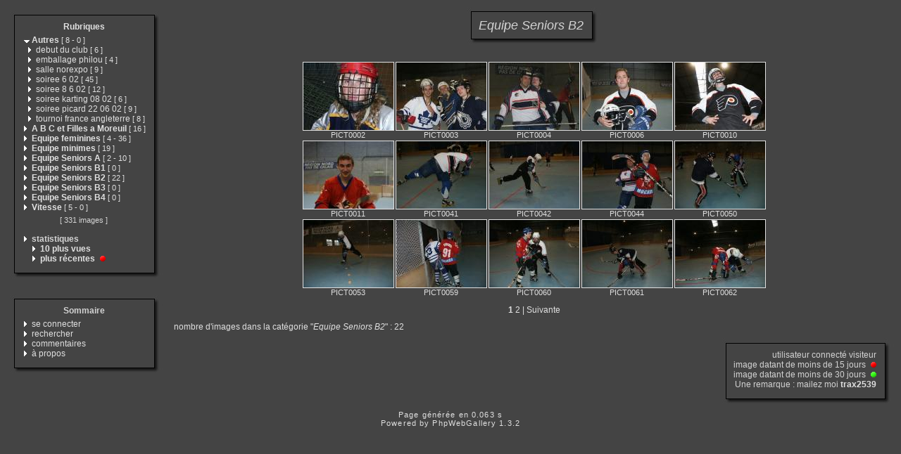

--- FILE ---
content_type: text/html
request_url: http://lilleroller.free.fr/category.php?cat=7&expand=8,21,19,15,14,13,12,9,2,10,1,7
body_size: 27619
content:
<!DOCTYPE html PUBLIC "-//W3C//DTD XHTML 1.0 Transitional//EN" "http://www.w3.org/TR/xhtml1/DTD/xhtml1-transitional.dtd">
<html xmlns="http://www.w3.org/1999/xhtml" xml:lang="fr" lang="fr">
<head>
<meta http-equiv="Content-Type" content="text/html; charset=iso-8859-1"  />
<meta http-equiv="Content-Style-Type" content="text/css" />

<title>Equipe Seniors B2</title>
<link rel="stylesheet" href="./template/default/default.css" type="text/css" />
</head>
<body>
<!-- header -->

    <table style="width:100%;">
      <tr>
        <td valign="top" style="width:1%;padding:10px;">
          <table style="width:100%;">
            <tr>
              <td><img src="./template/default/theme/01.gif" style="width:14px;display:box;" alt="" /></td>
              <td><img src="./template/default/theme/02.gif" style="display:box;width:100%;height:16px;" alt="" /></td>
              <td><img src="./template/default/theme/03.gif" style="display:box;width:23px;" alt="" /></td>
            </tr>
            <tr>
              <td style="background:url(./template/default/theme/04.gif);"></td>
              <td style="background:url(./template/default/theme/05.gif);width:100%;">
            <div class="titreMenu">
              <a href="category.php">Rubriques</a>
            </div>
            <div class="menu">
              &nbsp;<a href="./category.php?expand=8,21,19,15,14,13,12,9,2,10,7"><img src="./template/default/theme/expanded.gif" style="border:none;" alt="&gt;" /></a>&nbsp;<a href="./category.php?cat=1&amp;expand=8,21,19,15,14,13,12,9,2,10,7"><span title="affiche les images à la racine de cette catégorie" style="font-weight:bold;">Autres</span>&nbsp;<span class="menuInfoCat">[&nbsp;<span title="8 sous-catégories">8</span>&nbsp;-&nbsp;<span title="0 images dans cette catégorie">0</span>&nbsp;]</span></a><br />
              &nbsp;&nbsp&nbsp<img src="./template/default/theme/collapsed.gif" style="border:none;" alt="&gt;" />&nbsp;<a href="./category.php?cat=17&amp;expand=8,21,19,15,14,13,12,9,2,10,1,7"><span title="affiche les images à la racine de cette catégorie" style="">debut du club</span>&nbsp;<span class="menuInfoCat">[&nbsp;<span title="6 images dans cette catégorie">6</span>&nbsp;]</span></a><br />
              &nbsp;&nbsp&nbsp<img src="./template/default/theme/collapsed.gif" style="border:none;" alt="&gt;" />&nbsp;<a href="./category.php?cat=13&amp;expand=8,21,19,15,14,12,9,2,10,1,7"><span title="affiche les images à la racine de cette catégorie" style="">emballage philou</span>&nbsp;<span class="menuInfoCat">[&nbsp;<span title="4 images dans cette catégorie">4</span>&nbsp;]</span></a><br />
              &nbsp;&nbsp&nbsp<img src="./template/default/theme/collapsed.gif" style="border:none;" alt="&gt;" />&nbsp;<a href="./category.php?cat=18&amp;expand=8,21,19,15,14,13,12,9,2,10,1,7"><span title="affiche les images à la racine de cette catégorie" style="">salle norexpo</span>&nbsp;<span class="menuInfoCat">[&nbsp;<span title="9 images dans cette catégorie">9</span>&nbsp;]</span></a><br />
              &nbsp;&nbsp&nbsp<img src="./template/default/theme/collapsed.gif" style="border:none;" alt="&gt;" />&nbsp;<a href="./category.php?cat=11&amp;expand=8,21,19,15,14,13,12,9,2,10,1,7"><span title="affiche les images à la racine de cette catégorie" style="">soiree 6 02</span>&nbsp;<span class="menuInfoCat">[&nbsp;<span title="45 images dans cette catégorie">45</span>&nbsp;]</span></a><br />
              &nbsp;&nbsp&nbsp<img src="./template/default/theme/collapsed.gif" style="border:none;" alt="&gt;" />&nbsp;<a href="./category.php?cat=14&amp;expand=8,21,19,15,13,12,9,2,10,1,7"><span title="affiche les images à la racine de cette catégorie" style="">soiree 8 6 02</span>&nbsp;<span class="menuInfoCat">[&nbsp;<span title="12 images dans cette catégorie">12</span>&nbsp;]</span></a><br />
              &nbsp;&nbsp&nbsp<img src="./template/default/theme/collapsed.gif" style="border:none;" alt="&gt;" />&nbsp;<a href="./category.php?cat=16&amp;expand=8,21,19,15,14,13,12,9,2,10,1,7"><span title="affiche les images à la racine de cette catégorie" style="">soiree karting 08 02</span>&nbsp;<span class="menuInfoCat">[&nbsp;<span title="6 images dans cette catégorie">6</span>&nbsp;]</span></a><br />
              &nbsp;&nbsp&nbsp<img src="./template/default/theme/collapsed.gif" style="border:none;" alt="&gt;" />&nbsp;<a href="./category.php?cat=15&amp;expand=8,21,19,14,13,12,9,2,10,1,7"><span title="affiche les images à la racine de cette catégorie" style="">soiree picard 22 06 02</span>&nbsp;<span class="menuInfoCat">[&nbsp;<span title="9 images dans cette catégorie">9</span>&nbsp;]</span></a><br />
              &nbsp;&nbsp&nbsp<img src="./template/default/theme/collapsed.gif" style="border:none;" alt="&gt;" />&nbsp;<a href="./category.php?cat=12&amp;expand=8,21,19,15,14,13,9,2,10,1,7"><span title="affiche les images à la racine de cette catégorie" style="">tournoi france angleterre</span>&nbsp;<span class="menuInfoCat">[&nbsp;<span title="8 images dans cette catégorie">8</span>&nbsp;]</span></a><br />
              &nbsp;<img src="./template/default/theme/collapsed.gif" style="border:none;" alt="&gt;" />&nbsp;<a href="./category.php?cat=2&amp;expand=8,21,19,15,14,13,12,9,10,1,7"><span title="affiche les images à la racine de cette catégorie" style="font-weight:bold;">A B C et Filles a Moreuil</span>&nbsp;<span class="menuInfoCat">[&nbsp;<span title="16 images dans cette catégorie">16</span>&nbsp;]</span></a><br />
              &nbsp;<a href="./category.php?expand=8,21,19,15,14,13,12,9,2,10,1,7,4"><img src="./template/default/theme/collapsed.gif" style="border:none;" alt="&gt;" /></a>&nbsp;<a href="./category.php?cat=4&amp;expand=8,21,19,15,14,13,12,9,2,10,1,7,4"><span title="affiche les images à la racine de cette catégorie" style="font-weight:bold;">Equipe feminines</span>&nbsp;<span class="menuInfoCat">[&nbsp;<span title="4 sous-catégories">4</span>&nbsp;-&nbsp;<span title="36 images dans cette catégorie">36</span>&nbsp;]</span></a><br />
              &nbsp;<img src="./template/default/theme/collapsed.gif" style="border:none;" alt="&gt;" />&nbsp;<a href="./category.php?cat=10&amp;expand=8,21,19,15,14,13,12,9,2,1,7"><span title="affiche les images à la racine de cette catégorie" style="font-weight:bold;">Equipe minimes</span>&nbsp;<span class="menuInfoCat">[&nbsp;<span title="19 images dans cette catégorie">19</span>&nbsp;]</span></a><br />
              &nbsp;<a href="./category.php?expand=8,21,19,15,14,13,12,9,2,10,1,7,5"><img src="./template/default/theme/collapsed.gif" style="border:none;" alt="&gt;" /></a>&nbsp;<a href="./category.php?cat=5&amp;expand=8,21,19,15,14,13,12,9,2,10,1,7,5"><span title="affiche les images à la racine de cette catégorie" style="font-weight:bold;">Equipe Seniors A</span>&nbsp;<span class="menuInfoCat">[&nbsp;<span title="2 sous-catégories">2</span>&nbsp;-&nbsp;<span title="10 images dans cette catégorie">10</span>&nbsp;]</span></a><br />
              &nbsp;<img src="./template/default/theme/collapsed.gif" style="border:none;" alt="&gt;" />&nbsp;<a href="./category.php?cat=6&amp;expand=8,21,19,15,14,13,12,9,2,10,1,7"><span title="affiche les images à la racine de cette catégorie" style="font-weight:bold;">Equipe Seniors B1</span>&nbsp;<span class="menuInfoCat">[&nbsp;<span title="0 images dans cette catégorie">0</span>&nbsp;]</span></a><br />
              &nbsp;<img src="./template/default/theme/collapsed.gif" style="border:none;" alt="&gt;" />&nbsp;<a href="./category.php?cat=7&amp;expand=8,21,19,15,14,13,12,9,2,10,1"><span title="affiche les images à la racine de cette catégorie" style="font-weight:bold;">Equipe Seniors B2</span>&nbsp;<span class="menuInfoCat">[&nbsp;<span title="22 images dans cette catégorie">22</span>&nbsp;]</span></a><br />
              &nbsp;<img src="./template/default/theme/collapsed.gif" style="border:none;" alt="&gt;" />&nbsp;<a href="./category.php?cat=8&amp;expand=21,19,15,14,13,12,9,2,10,1,7"><span title="affiche les images à la racine de cette catégorie" style="font-weight:bold;">Equipe Seniors B3</span>&nbsp;<span class="menuInfoCat">[&nbsp;<span title="0 images dans cette catégorie">0</span>&nbsp;]</span></a><br />
              &nbsp;<img src="./template/default/theme/collapsed.gif" style="border:none;" alt="&gt;" />&nbsp;<a href="./category.php?cat=9&amp;expand=8,21,19,15,14,13,12,2,10,1,7"><span title="affiche les images à la racine de cette catégorie" style="font-weight:bold;">Equipe Seniors B4</span>&nbsp;<span class="menuInfoCat">[&nbsp;<span title="0 images dans cette catégorie">0</span>&nbsp;]</span></a><br />
              &nbsp;<a href="./category.php?expand=8,21,19,15,14,13,12,9,2,10,1,7,3"><img src="./template/default/theme/collapsed.gif" style="border:none;" alt="&gt;" /></a>&nbsp;<a href="./category.php?cat=3&amp;expand=8,21,19,15,14,13,12,9,2,10,1,7,3"><span title="affiche les images à la racine de cette catégorie" style="font-weight:bold;">Vitesse</span>&nbsp;<span class="menuInfoCat">[&nbsp;<span title="5 sous-catégories">5</span>&nbsp;-&nbsp;<span title="0 images dans cette catégorie">0</span>&nbsp;]</span></a><br />
              
              <div class="totalImages">[&nbsp;331&nbsp;images&nbsp;]</div>
              
              <br />&nbsp;<img src="./template/default/theme/collapsed.gif" alt="&gt;" />&nbsp;<span style="font-weight:bold;">statistiques</span>
              <br />&nbsp;&nbsp;&nbsp;&nbsp;&nbsp;<img src="./template/default/theme/collapsed.gif" alt="&gt;" />&nbsp;<a href="./category.php?cat=most_visited&amp;expand=8,21,19,15,14,13,12,9,2,10,1,7"><span title="affiche les images les plus visitées" style="font-weight:bold;">10&nbsp;plus vues</span></a>
              <br />&nbsp;&nbsp;&nbsp;&nbsp;&nbsp;<img src="./template/default/theme/collapsed.gif" alt="&gt;" />&nbsp;<a href="./category.php?cat=recent&amp;expand=8,21,19,15,14,13,12,9,2,10,1,7"><span title="affiche les images les plus récentes" style="font-weight:bold;">plus récentes</span></a> <img src="./template/default/theme/new_short.gif" style="border:0;height:8px;width:12px" alt="" />
            </div>
          
              </td>
              <td style="background:url(./template/default/theme/06.gif);"></td>
            </tr>
            <tr>
              <td><img src="./template/default/theme/07.gif" alt="" /></td>
              <td><img src="./template/default/theme/08.gif" style="width:100%;height:20px;" alt="" /></td>
              <td><img src="./template/default/theme/09.gif" alt="" /></td>
            </tr>   
          </table>
          <div style="margin-bottom:5px;">&nbsp;</div>
          <table style="width:100%;">
            <tr>
              <td><img src="./template/default/theme/01.gif" style="width:14px;display:box;" alt="" /></td>
              <td><img src="./template/default/theme/02.gif" style="display:box;width:100%;height:16px;" alt="" /></td>
              <td><img src="./template/default/theme/03.gif" style="display:box;width:23px;" alt="" /></td>
            </tr>
            <tr>
              <td style="background:url(./template/default/theme/04.gif);"></td>
              <td style="background:url(./template/default/theme/05.gif);width:100%;">
            <div class="titreMenu">Sommaire</div>
            <div class="menu">
              
              &nbsp;<img src="./template/default/theme/collapsed.gif" alt="&gt;"/>&nbsp;<a href="./identification.php" title="s&#039;identifier permet de personnaliser l&#039;apparence du site">se&nbsp;connecter</a><br />
              
              &nbsp;<img src="./template/default/theme/collapsed.gif" alt="&gt;"/>&nbsp;<a href="./search.php" title="lancer une recherche">rechercher</a><br />
              
              &nbsp;<img src="./template/default/theme/collapsed.gif" alt="&gt;"/>&nbsp;<a href="./comments.php" title="Voir les derniers commentaires des visiteurs">commentaires</a><br />
              
              &nbsp;<img src="./template/default/theme/collapsed.gif" alt="&gt;"/>&nbsp;<a href="./about.php?cat=7&amp;expand=8,21,19,15,14,13,12,9,2,10,1,7" title="des infos sur PhpWebGallery...">à&nbsp;propos</a><br />
              
              
            </div>
          
              </td>
              <td style="background:url(./template/default/theme/06.gif);"></td>
            </tr>
            <tr>
              <td><img src="./template/default/theme/07.gif" alt="" /></td>
              <td><img src="./template/default/theme/08.gif" style="width:100%;height:20px;" alt="" /></td>
              <td><img src="./template/default/theme/09.gif" alt="" /></td>
            </tr>   
          </table>
        </td>
        <td style="padding:5px;width:99%;" valign="top">
          <table style="width:100%;">
            <tr>
              <td align="center">
                <table style="width:1%;">
            <tr>
              <td><img src="./template/default/theme/01.gif" style="width:14px;display:box;" alt="" /></td>
              <td><img src="./template/default/theme/02.gif" style="display:box;width:100%;height:16px;" alt="" /></td>
              <td><img src="./template/default/theme/03.gif" style="display:box;width:23px;" alt="" /></td>
            </tr>
            <tr>
              <td style="background:url(./template/default/theme/04.gif);"></td>
              <td style="background:url(./template/default/theme/05.gif);width:100%;">
                  <div class="titrePage"><span style="font-style:italic;">Equipe&nbsp;Seniors&nbsp;B2</span></div>
                
              </td>
              <td style="background:url(./template/default/theme/06.gif);"></td>
            </tr>
            <tr>
              <td><img src="./template/default/theme/07.gif" alt="" /></td>
              <td><img src="./template/default/theme/08.gif" style="width:100%;height:20px;" alt="" /></td>
              <td><img src="./template/default/theme/09.gif" alt="" /></td>
            </tr>   
          </table>
                <div style="margin-bottom:5px;">&nbsp;</div>
                
                <table class="thumbnail">
                  
                  <tr>
                    
                    <td valign="bottom" class="thumbnail">
                      <a href="./picture.php?cat=7&amp;image_id=291&amp;expand=8,21,19,15,14,13,12,9,2,10,1,7" class="back">
                      <img src="./galleries/Equipe_Seniors_B2/thumbnail/TN-PICT0002.jpg"
                           alt="PICT0002.JPG"
                           title="PICT0002.JPG : 281 KB"
                           class="imgLink"/></a>
                      <br />
                      <a href="./picture.php?cat=7&amp;image_id=291&amp;expand=8,21,19,15,14,13,12,9,2,10,1,7" class="back">PICT0002</a>
                      
                      
                    </td>
                    
                    <td valign="bottom" class="thumbnail">
                      <a href="./picture.php?cat=7&amp;image_id=292&amp;expand=8,21,19,15,14,13,12,9,2,10,1,7" class="back">
                      <img src="./galleries/Equipe_Seniors_B2/thumbnail/TN-PICT0003.jpg"
                           alt="PICT0003.JPG"
                           title="PICT0003.JPG : 242 KB"
                           class="imgLink"/></a>
                      <br />
                      <a href="./picture.php?cat=7&amp;image_id=292&amp;expand=8,21,19,15,14,13,12,9,2,10,1,7" class="back">PICT0003</a>
                      
                      
                    </td>
                    
                    <td valign="bottom" class="thumbnail">
                      <a href="./picture.php?cat=7&amp;image_id=293&amp;expand=8,21,19,15,14,13,12,9,2,10,1,7" class="back">
                      <img src="./galleries/Equipe_Seniors_B2/thumbnail/TN-PICT0004.jpg"
                           alt="PICT0004.JPG"
                           title="PICT0004.JPG : 241 KB"
                           class="imgLink"/></a>
                      <br />
                      <a href="./picture.php?cat=7&amp;image_id=293&amp;expand=8,21,19,15,14,13,12,9,2,10,1,7" class="back">PICT0004</a>
                      
                      
                    </td>
                    
                    <td valign="bottom" class="thumbnail">
                      <a href="./picture.php?cat=7&amp;image_id=294&amp;expand=8,21,19,15,14,13,12,9,2,10,1,7" class="back">
                      <img src="./galleries/Equipe_Seniors_B2/thumbnail/TN-PICT0006.jpg"
                           alt="PICT0006.JPG"
                           title="PICT0006.JPG : 231 KB"
                           class="imgLink"/></a>
                      <br />
                      <a href="./picture.php?cat=7&amp;image_id=294&amp;expand=8,21,19,15,14,13,12,9,2,10,1,7" class="back">PICT0006</a>
                      
                      
                    </td>
                    
                    <td valign="bottom" class="thumbnail">
                      <a href="./picture.php?cat=7&amp;image_id=295&amp;expand=8,21,19,15,14,13,12,9,2,10,1,7" class="back">
                      <img src="./galleries/Equipe_Seniors_B2/thumbnail/TN-PICT0010.jpg"
                           alt="PICT0010.JPG"
                           title="PICT0010.JPG : 226 KB"
                           class="imgLink"/></a>
                      <br />
                      <a href="./picture.php?cat=7&amp;image_id=295&amp;expand=8,21,19,15,14,13,12,9,2,10,1,7" class="back">PICT0010</a>
                      
                      
                    </td>
                    
                  </tr>
                  
                  <tr>
                    
                    <td valign="bottom" class="thumbnail">
                      <a href="./picture.php?cat=7&amp;image_id=296&amp;expand=8,21,19,15,14,13,12,9,2,10,1,7" class="back">
                      <img src="./galleries/Equipe_Seniors_B2/thumbnail/TN-PICT0011.jpg"
                           alt="PICT0011.JPG"
                           title="PICT0011.JPG : 193 KB"
                           class="imgLink"/></a>
                      <br />
                      <a href="./picture.php?cat=7&amp;image_id=296&amp;expand=8,21,19,15,14,13,12,9,2,10,1,7" class="back">PICT0011</a>
                      
                      
                    </td>
                    
                    <td valign="bottom" class="thumbnail">
                      <a href="./picture.php?cat=7&amp;image_id=297&amp;expand=8,21,19,15,14,13,12,9,2,10,1,7" class="back">
                      <img src="./galleries/Equipe_Seniors_B2/thumbnail/TN-PICT0041.jpg"
                           alt="PICT0041.JPG"
                           title="PICT0041.JPG : 190 KB"
                           class="imgLink"/></a>
                      <br />
                      <a href="./picture.php?cat=7&amp;image_id=297&amp;expand=8,21,19,15,14,13,12,9,2,10,1,7" class="back">PICT0041</a>
                      
                      
                    </td>
                    
                    <td valign="bottom" class="thumbnail">
                      <a href="./picture.php?cat=7&amp;image_id=298&amp;expand=8,21,19,15,14,13,12,9,2,10,1,7" class="back">
                      <img src="./galleries/Equipe_Seniors_B2/thumbnail/TN-PICT0042.jpg"
                           alt="PICT0042.JPG"
                           title="PICT0042.JPG : 207 KB"
                           class="imgLink"/></a>
                      <br />
                      <a href="./picture.php?cat=7&amp;image_id=298&amp;expand=8,21,19,15,14,13,12,9,2,10,1,7" class="back">PICT0042</a>
                      
                      
                    </td>
                    
                    <td valign="bottom" class="thumbnail">
                      <a href="./picture.php?cat=7&amp;image_id=299&amp;expand=8,21,19,15,14,13,12,9,2,10,1,7" class="back">
                      <img src="./galleries/Equipe_Seniors_B2/thumbnail/TN-PICT0044.jpg"
                           alt="PICT0044.JPG"
                           title="PICT0044.JPG : 207 KB"
                           class="imgLink"/></a>
                      <br />
                      <a href="./picture.php?cat=7&amp;image_id=299&amp;expand=8,21,19,15,14,13,12,9,2,10,1,7" class="back">PICT0044</a>
                      
                      
                    </td>
                    
                    <td valign="bottom" class="thumbnail">
                      <a href="./picture.php?cat=7&amp;image_id=300&amp;expand=8,21,19,15,14,13,12,9,2,10,1,7" class="back">
                      <img src="./galleries/Equipe_Seniors_B2/thumbnail/TN-PICT0050.jpg"
                           alt="PICT0050.JPG"
                           title="PICT0050.JPG : 206 KB"
                           class="imgLink"/></a>
                      <br />
                      <a href="./picture.php?cat=7&amp;image_id=300&amp;expand=8,21,19,15,14,13,12,9,2,10,1,7" class="back">PICT0050</a>
                      
                      
                    </td>
                    
                  </tr>
                  
                  <tr>
                    
                    <td valign="bottom" class="thumbnail">
                      <a href="./picture.php?cat=7&amp;image_id=301&amp;expand=8,21,19,15,14,13,12,9,2,10,1,7" class="back">
                      <img src="./galleries/Equipe_Seniors_B2/thumbnail/TN-PICT0053.jpg"
                           alt="PICT0053.JPG"
                           title="PICT0053.JPG : 234 KB"
                           class="imgLink"/></a>
                      <br />
                      <a href="./picture.php?cat=7&amp;image_id=301&amp;expand=8,21,19,15,14,13,12,9,2,10,1,7" class="back">PICT0053</a>
                      
                      
                    </td>
                    
                    <td valign="bottom" class="thumbnail">
                      <a href="./picture.php?cat=7&amp;image_id=302&amp;expand=8,21,19,15,14,13,12,9,2,10,1,7" class="back">
                      <img src="./galleries/Equipe_Seniors_B2/thumbnail/TN-PICT0059.jpg"
                           alt="PICT0059.JPG"
                           title="PICT0059.JPG : 289 KB"
                           class="imgLink"/></a>
                      <br />
                      <a href="./picture.php?cat=7&amp;image_id=302&amp;expand=8,21,19,15,14,13,12,9,2,10,1,7" class="back">PICT0059</a>
                      
                      
                    </td>
                    
                    <td valign="bottom" class="thumbnail">
                      <a href="./picture.php?cat=7&amp;image_id=303&amp;expand=8,21,19,15,14,13,12,9,2,10,1,7" class="back">
                      <img src="./galleries/Equipe_Seniors_B2/thumbnail/TN-PICT0060.jpg"
                           alt="PICT0060.JPG"
                           title="PICT0060.JPG : 226 KB"
                           class="imgLink"/></a>
                      <br />
                      <a href="./picture.php?cat=7&amp;image_id=303&amp;expand=8,21,19,15,14,13,12,9,2,10,1,7" class="back">PICT0060</a>
                      
                      
                    </td>
                    
                    <td valign="bottom" class="thumbnail">
                      <a href="./picture.php?cat=7&amp;image_id=304&amp;expand=8,21,19,15,14,13,12,9,2,10,1,7" class="back">
                      <img src="./galleries/Equipe_Seniors_B2/thumbnail/TN-PICT0061.jpg"
                           alt="PICT0061.JPG"
                           title="PICT0061.JPG : 198 KB"
                           class="imgLink"/></a>
                      <br />
                      <a href="./picture.php?cat=7&amp;image_id=304&amp;expand=8,21,19,15,14,13,12,9,2,10,1,7" class="back">PICT0061</a>
                      
                      
                    </td>
                    
                    <td valign="bottom" class="thumbnail">
                      <a href="./picture.php?cat=7&amp;image_id=305&amp;expand=8,21,19,15,14,13,12,9,2,10,1,7" class="back">
                      <img src="./galleries/Equipe_Seniors_B2/thumbnail/TN-PICT0062.jpg"
                           alt="PICT0062.JPG"
                           title="PICT0062.JPG : 211 KB"
                           class="imgLink"/></a>
                      <br />
                      <a href="./picture.php?cat=7&amp;image_id=305&amp;expand=8,21,19,15,14,13,12,9,2,10,1,7" class="back">PICT0062</a>
                      
                      
                    </td>
                    
                  </tr>
                  
                </table>
                
              </td>
            </tr>
            <tr>
              <td align="left">
                
                  
                  <div class="navigationBar"> <span style="font-weight:bold;">1</span>  <a href="./category.php?cat=7&amp;start=15" class="back">2</a>  | <a href="./category.php?cat=7&amp;start=15" class="back">Suivante</a></div>
                  
                  
                  <div class="infoCat">
                  nombre d'images dans la catégorie "<span style="font-style:italic;">Equipe&nbsp;Seniors&nbsp;B2</span>" : 22
                  </div>
                
              </td>
            </tr>
            <tr>
              <td align="right">
                <table style="width:1%;">
            <tr>
              <td><img src="./template/default/theme/01.gif" style="width:14px;display:box;" alt="" /></td>
              <td><img src="./template/default/theme/02.gif" style="display:box;width:100%;height:16px;" alt="" /></td>
              <td><img src="./template/default/theme/03.gif" style="display:box;width:23px;" alt="" /></td>
            </tr>
            <tr>
              <td style="background:url(./template/default/theme/04.gif);"></td>
              <td style="background:url(./template/default/theme/05.gif);width:100%;">
                  <div class="info">
                    utilisateur connecté&nbsp;visiteur<br />
                    image datant de moins de&nbsp;15&nbsp;jours
                      <img src="./template/default/theme/new_short.gif" style="border:0;height:8px;width:12px" alt="" /><br />
                    image datant de moins de&nbsp;30&nbsp;jours
                      <img src="./template/default/theme/new_long.gif" style="border:0;height:8px;width:12px" alt="" /><br />
                    Une remarque : mailez moi&nbsp;<a href="mailto:webmaster@lilleroller.com?subject=[phpwebgallery] une remarque sur ton site"><span style="font-weight:bold;">trax2539</span></a>
                  </div>
                
              </td>
              <td style="background:url(./template/default/theme/06.gif);"></td>
            </tr>
            <tr>
              <td><img src="./template/default/theme/07.gif" alt="" /></td>
              <td><img src="./template/default/theme/08.gif" style="width:100%;height:20px;" alt="" /></td>
              <td><img src="./template/default/theme/09.gif" alt="" /></td>
            </tr>   
          </table>
              </td>
            </tr>
          </table>
        </td>
      </tr>
    </table>    <div class="copyright">Page générée en 0.063 s</div>
    <!-- Please, do not remove this copyright. If you really want to,
         contact me pierrick@z0rglub.com to find a solution on how
         to show the origin of the script...-->
    <div class="copyright">Powered by <a href="http://www.phpwebgallery.net" class="back">PhpWebGallery</a> 1.3.2</div>
    <!-- footer -->
  </body>
</html>